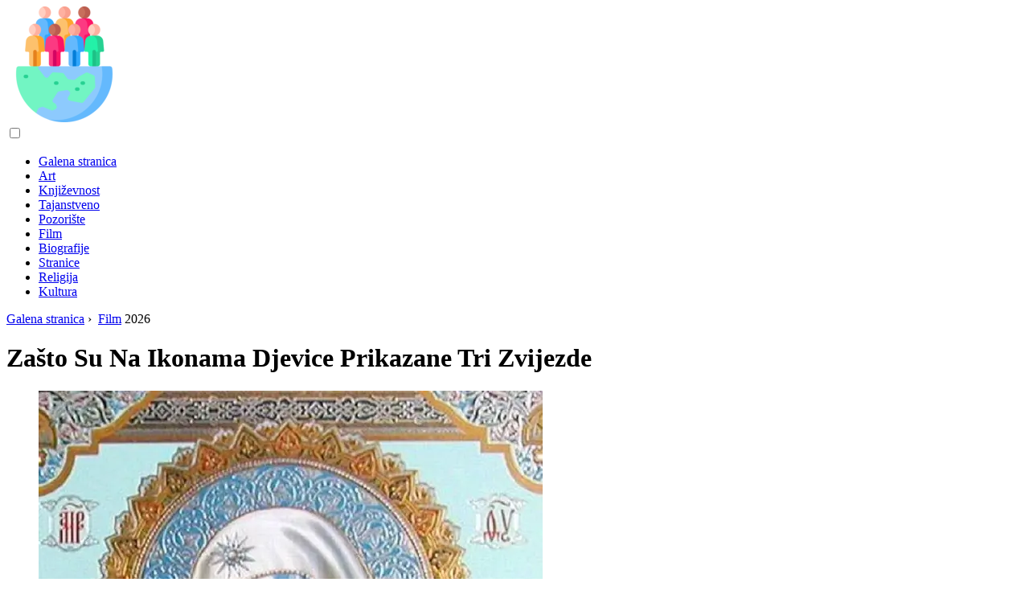

--- FILE ---
content_type: text/html; charset=UTF-8
request_url: https://bs.cultureoeuvre.com/10763892-why-are-three-stars-depicted-on-the-icons-of-the-virgin
body_size: 10625
content:
<!DOCTYPE html>

<html lang="bs" prefix="og: http://ogp.me/ns#">

<head>

  
<title>Zašto Su Na Ikonama Djevice Prikazane Tri Zvijezde | Film</title>
<meta charset="UTF-8">
<meta name="description" content="U pravoslavnoj tradiciji široko je prikazana ikonografija slika Presvete Bogorodice. To nije slučajno, jer je Djevica Marija glavni zagovornik i zagovornik čovječanstva pred svojim sinom Gospodom Isusom Hristom. Trenutno postoji mnogo različitih ikona Presvete Gospe od Bogorodice">
<meta name="viewport" content="width=device-width,initial-scale=1.0">
<meta name="robots" content="max-image-preview:large">

<meta property="og:title" content="Zašto Su Na Ikonama Djevice Prikazane Tri Zvijezde | Film">
<meta property="og:description" content="U pravoslavnoj tradiciji široko je prikazana ikonografija slika Presvete Bogorodice. To nije slučajno, jer je Djevica Marija glavni zagovornik i zagovornik čovječanstva pred svojim sinom Gospodom Isusom Hristom. Trenutno postoji mnogo različitih ikona Presvete Gospe od Bogorodice">
<meta property="og:site_name" content="Culture Oeuvre">
<meta property="og:locale" content="bs_BA">
<meta property="og:type" content="article">
<meta property="og:url" content="https://bs.cultureoeuvre.com/10763892-why-are-three-stars-depicted-on-the-icons-of-the-virgin">
<meta property="og:image" content="https://i.cultureoeuvre.com/images/003/image-7642-4-j.webp">

<link rel="canonical" href="https://bs.cultureoeuvre.com/10763892-why-are-three-stars-depicted-on-the-icons-of-the-virgin">
<link rel="icon" type="image/png" sizes="48x48" href="https://cultureoeuvre.com/favicon.png">

<link rel="alternate" hreflang="x-default" href="https://cultureoeuvre.com/10763892-why-are-three-stars-depicted-on-the-icons-of-the-virgin">
<link rel="alternate" hreflang="en" href="https://cultureoeuvre.com/10763892-why-are-three-stars-depicted-on-the-icons-of-the-virgin">
<link rel="alternate" hreflang="nl" href="https://nl.cultureoeuvre.com/10763892-why-are-three-stars-depicted-on-the-icons-of-the-virgin">
<link rel="alternate" hreflang="af" href="https://af.cultureoeuvre.com/10763892-why-are-three-stars-depicted-on-the-icons-of-the-virgin">
<link rel="alternate" hreflang="ar" href="https://ar.cultureoeuvre.com/10763892-why-are-three-stars-depicted-on-the-icons-of-the-virgin">
<link rel="alternate" hreflang="az" href="https://az.cultureoeuvre.com/10763892-why-are-three-stars-depicted-on-the-icons-of-the-virgin">
<link rel="alternate" hreflang="bg" href="https://bg.cultureoeuvre.com/10763892-why-are-three-stars-depicted-on-the-icons-of-the-virgin">
<link rel="alternate" hreflang="bn" href="https://bn.cultureoeuvre.com/10763892-why-are-three-stars-depicted-on-the-icons-of-the-virgin">
<link rel="alternate" hreflang="bs" href="https://bs.cultureoeuvre.com/10763892-why-are-three-stars-depicted-on-the-icons-of-the-virgin">
<link rel="alternate" hreflang="ca" href="https://ca.cultureoeuvre.com/10763892-why-are-three-stars-depicted-on-the-icons-of-the-virgin">
<link rel="alternate" hreflang="cs" href="https://cs.cultureoeuvre.com/10763892-why-are-three-stars-depicted-on-the-icons-of-the-virgin">
<link rel="alternate" hreflang="de" href="https://de.cultureoeuvre.com/10763892-why-are-three-stars-depicted-on-the-icons-of-the-virgin">
<link rel="alternate" hreflang="el" href="https://el.cultureoeuvre.com/10763892-why-are-three-stars-depicted-on-the-icons-of-the-virgin">
<link rel="alternate" hreflang="es" href="https://es.cultureoeuvre.com/10763892-why-are-three-stars-depicted-on-the-icons-of-the-virgin">
<link rel="alternate" hreflang="et" href="https://et.cultureoeuvre.com/10763892-why-are-three-stars-depicted-on-the-icons-of-the-virgin">
<link rel="alternate" hreflang="fi" href="https://fi.cultureoeuvre.com/10763892-why-are-three-stars-depicted-on-the-icons-of-the-virgin">
<link rel="alternate" hreflang="fr" href="https://fr.cultureoeuvre.com/10763892-why-are-three-stars-depicted-on-the-icons-of-the-virgin">
<link rel="alternate" hreflang="he" href="https://he.cultureoeuvre.com/10763892-why-are-three-stars-depicted-on-the-icons-of-the-virgin">
<link rel="alternate" hreflang="hr" href="https://hr.cultureoeuvre.com/10763892-why-are-three-stars-depicted-on-the-icons-of-the-virgin">
<link rel="alternate" hreflang="hu" href="https://hu.cultureoeuvre.com/10763892-why-are-three-stars-depicted-on-the-icons-of-the-virgin">
<link rel="alternate" hreflang="hy" href="https://hy.cultureoeuvre.com/10763892-why-are-three-stars-depicted-on-the-icons-of-the-virgin">
<link rel="alternate" hreflang="id" href="https://id.cultureoeuvre.com/10763892-why-are-three-stars-depicted-on-the-icons-of-the-virgin">
<link rel="alternate" hreflang="it" href="https://it.cultureoeuvre.com/10763892-why-are-three-stars-depicted-on-the-icons-of-the-virgin">
<link rel="alternate" hreflang="ka" href="https://ka.cultureoeuvre.com/10763892-why-are-three-stars-depicted-on-the-icons-of-the-virgin">
<link rel="alternate" hreflang="kk" href="https://kk.cultureoeuvre.com/10763892-why-are-three-stars-depicted-on-the-icons-of-the-virgin">
<link rel="alternate" hreflang="ky" href="https://ky.cultureoeuvre.com/10763892-why-are-three-stars-depicted-on-the-icons-of-the-virgin">
<link rel="alternate" hreflang="lt" href="https://lt.cultureoeuvre.com/10763892-why-are-three-stars-depicted-on-the-icons-of-the-virgin">
<link rel="alternate" hreflang="lv" href="https://lv.cultureoeuvre.com/10763892-why-are-three-stars-depicted-on-the-icons-of-the-virgin">
<link rel="alternate" hreflang="mn" href="https://mn.cultureoeuvre.com/10763892-why-are-three-stars-depicted-on-the-icons-of-the-virgin">
<link rel="alternate" hreflang="ms" href="https://ms.cultureoeuvre.com/10763892-why-are-three-stars-depicted-on-the-icons-of-the-virgin">
<link rel="alternate" hreflang="no" href="https://no.cultureoeuvre.com/10763892-why-are-three-stars-depicted-on-the-icons-of-the-virgin">
<link rel="alternate" hreflang="pl" href="https://pl.cultureoeuvre.com/10763892-why-are-three-stars-depicted-on-the-icons-of-the-virgin">
<link rel="alternate" hreflang="pt" href="https://pt.cultureoeuvre.com/10763892-why-are-three-stars-depicted-on-the-icons-of-the-virgin">
<link rel="alternate" hreflang="ro" href="https://ro.cultureoeuvre.com/10763892-why-are-three-stars-depicted-on-the-icons-of-the-virgin">
<link rel="alternate" hreflang="sk" href="https://sk.cultureoeuvre.com/10763892-why-are-three-stars-depicted-on-the-icons-of-the-virgin">
<link rel="alternate" hreflang="sl" href="https://sl.cultureoeuvre.com/10763892-why-are-three-stars-depicted-on-the-icons-of-the-virgin">
<link rel="alternate" hreflang="sq" href="https://sq.cultureoeuvre.com/10763892-why-are-three-stars-depicted-on-the-icons-of-the-virgin">
<link rel="alternate" hreflang="sv" href="https://sv.cultureoeuvre.com/10763892-why-are-three-stars-depicted-on-the-icons-of-the-virgin">
<link rel="alternate" hreflang="sw" href="https://sw.cultureoeuvre.com/10763892-why-are-three-stars-depicted-on-the-icons-of-the-virgin">
<link rel="alternate" hreflang="th" href="https://th.cultureoeuvre.com/10763892-why-are-three-stars-depicted-on-the-icons-of-the-virgin">
<link rel="alternate" hreflang="tl" href="https://tl.cultureoeuvre.com/10763892-why-are-three-stars-depicted-on-the-icons-of-the-virgin">
<link rel="alternate" hreflang="tr" href="https://tr.cultureoeuvre.com/10763892-why-are-three-stars-depicted-on-the-icons-of-the-virgin">
<link rel="alternate" hreflang="uz" href="https://uz.cultureoeuvre.com/10763892-why-are-three-stars-depicted-on-the-icons-of-the-virgin">
<link rel="alternate" hreflang="vi" href="https://vi.cultureoeuvre.com/10763892-why-are-three-stars-depicted-on-the-icons-of-the-virgin">



  
  <script type="application/ld+json">
  {
  "@context":"https://schema.org",
  "@type":"Article",
  "url": "https://bs.cultureoeuvre.com/10763892-why-are-three-stars-depicted-on-the-icons-of-the-virgin",
  "headline": "Zašto Su Na Ikonama Djevice Prikazane Tri Zvijezde",
  "keywords": "",
  "description": "U pravoslavnoj tradiciji široko je prikazana ikonografija slika Presvete Bogorodice. To nije slučajno, jer je Djevica Marija glavni zagovornik i zagovornik čovječanstva pred svojim sinom Gospodom Isusom Hristom. Trenutno postoji mnogo različitih ikona Presvete Gospe od Bogorodice",
  "inLanguage": "bs",
  "dateCreated":"2023-12-16T07:49",
  "dateModified":"2025-01-22T21:49",
  "datePublished":"2023-12-16T07:49",
  "typicalAgeRange":"12+",   
  "mainEntityOfPage":{"@type": "WebPage","@id": "https://bs.cultureoeuvre.com/10763892-why-are-three-stars-depicted-on-the-icons-of-the-virgin"},  
  "author":{"@context":"https://schema.org","@type":"Person","name":"Antonio Harrison","email":"harrison@cultureoeuvre.com"},
  "image":{"@type": "ImageObject","url": "https://i.cultureoeuvre.com/images/003/image-7642-4-j.webp"},
  "publisher":{"@type": "Organization","name": "Anonymous","logo": "https://i.cultureoeuvre.com/logo-144x144.png"}
  }
  
}
  </script>
  
</head>

<body class="bg-light">



<header>
<a href="/" title="Galena stranica" rel="home" class="logo"><img src="https://i.cultureoeuvre.com/logo-144x144.png" loading="lazy" alt="Logo bs.cultureoeuvre.com" title="Logo bs.cultureoeuvre.com" width="144" height="144"></a>
</header>

<nav itemscope itemtype="https://schema.org/SiteNavigationElement" class="menu--toggle">

<input id="menu--toggle" type="checkbox" aria-label="Menu"><label for="menu--toggle" aria-label="Menu"><span></span></label>

<ul>
<li><a href="/" title="Galena stranica" rel="home" itemprop="url"><span itemprop="name">Galena stranica</span></a></li>
<li><a href="/art/1" title="Art" rel="category tag" itemprop="url"><span itemprop="name">Art</span></a></li><li><a href="/literature/1" title="Književnost" rel="category tag" itemprop="url"><span itemprop="name">Književnost</span></a></li><li><a href="/mysterious/1" title="Tajanstveno" rel="category tag" itemprop="url"><span itemprop="name">Tajanstveno</span></a></li><li><a href="/theatre/1" title="Pozorište" rel="category tag" itemprop="url"><span itemprop="name">Pozorište</span></a></li><li><a href="/movie/1" title="Film" rel="category tag" itemprop="url"><span itemprop="name">Film</span></a></li><li><a href="/biographies/1" title="Biografije" rel="category tag" itemprop="url"><span itemprop="name">Biografije</span></a></li><li><a href="/pages/1" title="Stranice" rel="category tag" itemprop="url"><span itemprop="name">Stranice</span></a></li><li><a href="/religion/1" title="Religija" rel="category tag" itemprop="url"><span itemprop="name">Religija</span></a></li><li><a href="/culture/1" title="Kultura" rel="category tag" itemprop="url"><span itemprop="name">Kultura</span></a></li>
</ul>

</nav>
<div class="main-container container">

  <div class="row">

    <div class="col-lg-8">
      <div class="content-box">

        <main class="entry mb-0">

          <div class="single-post__entry-header entry__header">

            <nav itemscope itemtype="https://schema.org/BreadcrumbList">
              <span itemprop="itemListElement" itemscope itemtype="https://schema.org/ListItem"><a href="/" title="Galena stranica" rel="home" itemprop="item" class="entry__meta-category entry__meta-category--label entry__meta-category--green"><span itemprop="name">Galena stranica</span></a><meta itemprop="position" content="1"></span>&nbsp;›&nbsp;
              <span itemprop="itemListElement" itemscope itemtype="https://schema.org/ListItem"><a href="/movie/1" title="Film" rel="category tag" class="entry__meta-category entry__meta-category--label entry__meta-category--green" itemprop="item"><span itemprop="name">Film</span></a><meta itemprop="position" content="2"></span> 2026            </nav>

            <h1>Zašto Su Na Ikonama Djevice Prikazane Tri Zvijezde</h1>

          </div>

          <div>

            <div class="ag-colum-left">
              <div class="ag-box">
                              </div>
            </div>

            <div class="ag-colum-right">
              <div class="ag-box">
                
  <figure class="image" itemscope itemtype="https://schema.org/ImageObject">
  <img src="https://i.cultureoeuvre.com/images/003/image-7642-4-j.webp" loading="lazy" alt="Zašto Su Na Ikonama Djevice Prikazane Tri Zvijezde" title="Zašto Su Na Ikonama Djevice Prikazane Tri Zvijezde" itemprop="contentUrl" width="627" height="768" />
<meta itemprop="width" content="627px">
<meta itemprop="height" content="768px">
  <figcaption itemprop="name">Zašto Su Na Ikonama Djevice Prikazane Tri Zvijezde</figcaption>
  </figure>
                </div>
            </div>

          </div>

          
          
          <div class="entry__article-wrap">
            <div class="entry__article">

              <article>
                <div class="article-info">
                  <ul>
                    <li><span class="info-icon">&#x1F464;</span> <strong>Autor</strong> <span>Antonio Harrison</span> <span class="info-icon">&#x1F4E7;</span> <a href="/cdn-cgi/l/email-protection#84ece5f6f6edf7ebeac4e7f1e8f0f1f6e1ebe1f1f2f6e1aae7ebe9"><span class="__cf_email__" data-cfemail="c0a8a1b2b2a9b3afae80a3b5acb4b5b2a5afa5b5b6b2a5eea3afad">[email&#160;protected]</span></a>.</li>
                    <li><span class="info-icon">&#x23F1;</span> <strong>Public</strong> 2023-12-16 07:49.</li>
                    <li><span class="info-icon">&#x1F58D;</span> <strong>Zadnja izmjena</strong> 2025-01-22 21:49.</li>                    
                  </ul>
                </div>

                <div id="dom_article_body">
                  <p>U pravoslavnoj tradiciji široko je prikazana ikonografija slika Presvete Bogorodice. To nije slučajno, jer je Djevica Marija glavni zagovornik i zagovornik čovječanstva pred svojim sinom Gospodom Isusom Hristom.</p>

  <figure class="image" itemscope itemtype="https://schema.org/ImageObject">
  <img src="https://i.cultureoeuvre.com/images/003/image-7642-5-j.webp" loading="lazy" alt="Zašto su na ikonama Djevice prikazane tri zvijezde" title="Zašto su na ikonama Djevice prikazane tri zvijezde" itemprop="contentUrl">
  <figcaption itemprop="name">Zašto su na ikonama Djevice prikazane tri zvijezde</figcaption>
  </figure>
  <p>Trenutno postoji mnogo različitih ikona Presvete Gospe od Bogorodice. Svaka od slika duboko je simbolična. Ikonografija Djevice Marije, kao i prikaz Boga ili svetaca, ima svoje karakteristične osobine. Konkretno, na gotovo svim ikonama Presvete Bogorodice na odjeći Djevice Marije prikazane su tri zvijezde. Raspored zvijezda na maforiji (inače omoforu) je sljedeći: dvije zvijezde nalaze se na ramenima, a jedna na glavi. Ovo je najčešće mjesto za ove zvijezde. Može se postaviti pitanje: &quot;Zašto baš tri zvjezdice&quot;? Ima li ovo svoju simboliku, i ako ima, koju?</p>
<p>Odgovor na ovo pitanje je sljedeći. Tri zvijezde na ikonama Majke Božje označavaju veliko čudo. Crkva Presvetu Bogorodicu štuje kao Ever-Djevicu, odnosno, običnim jezikom, vječnu, postojanu Djevicu. To znači da je Majka Božja sačuvala svoje djevičanstvo i prije rođenja Gospoda Isusa Hrista, dakle prilikom rođenja Spasitelja, kao i nakon rođenja Mesije.</p>
<p>Pravoslavna doktrina kaže da je Presveta Bogorodica začela Hrista od Duha Svetoga. Ova nepromenljiva istina ogleda se u Svetom pismu Novog zaveta. Arkanđeo Gabrijel sam je djevici najavio da će ono što se u njoj roditi biti od Duha Svetoga. Jednako tako, simbol vjere (molitveno ispovijedanje osnova pravoslavne vjere, koje se i danas čuje u pravoslavnim crkvama tokom božanske liturgije) kaže da je Hristos rođen &quot;od Duha Svetoga i Djevice Marije&quot;.</p>
<p>Sveti Oci prvih vekova takođe su pisali, u skladu sa Jevanđeljem, o Bezgrešnom začeću Gospoda i Spasitelja Isusa Hrista. Stalno djevičanstvo Majke Božije steklo je posebno dogmatsko značenje u vrijeme rasprava o Hristovoj prirodi (5. vijek). Nestorijanci su jeretici Majku Božju nazivali Majkom Božijom, umjesto uobičajenog izraza &quot;Theotokos&quot;. Međutim, sveti oci su branili pravoslavnu ispovest, proglašavajući da je Marija rodila Boga u doslovnom smislu reči - inkarniranu drugu Osobu Svete Trojice. I već 553. godine, na sledećem Vaseljenskom saboru održanom u Konstantinopolju, zvanično je odobreno da je Presveta Bogorodica Ever-Djevica - devica pre, tokom i posle Hristovog rođenja.</p>
                </div>

              </article>

              
<script data-cfasync="false" src="/cdn-cgi/scripts/5c5dd728/cloudflare-static/email-decode.min.js"></script><script data-cfasync="false">
function video_open(_video){var body_width=document.documentElement.clientWidth;var body_height=document.documentElement.clientHeight;var div_video=document.createElement('div');div_video.id='video-youtube-open';div_video.setAttribute('style','width:'+body_width+'px;height:'+body_height+'px');div_video.innerHTML='<div class="close" onclick="video_close()">&#10761;</div><div class="video-youtube-open-iframe"><iframe src="https://www.youtube.com/embed/'+_video+'?autoplay=1" title="YouTube video player" frameborder="0" allow="accelerometer;autoplay;clipboard-write;encrypted-media;gyroscope;picture-in-picture;web-share" allowfullscreen></iframe></div>';document.body.append(div_video);}
function video_close(){document.getElementById('video-youtube-open').remove();}
</script>

              
              <h2>Preporučuje se:</h2>
<div class="recommended">

<h2><a href="/10605968-how-to-pray-at-the-icons" title="Kako Se Moli Na Ikonama" rel="bookmark">Kako Se Moli Na Ikonama</a></h2>
<figure class="image" itemscope itemtype="https://schema.org/ImageObject">
<img src="https://i.cultureoeuvre.com/images/017/image-48260-j.webp" loading="lazy" alt="Kako Se Moli Na Ikonama" title="Kako Se Moli Na Ikonama" itemprop="contentUrl" width="640" height="480" />
<meta itemprop="width" content="640px" />
<meta itemprop="height" content="480px" />
<meta itemprop="name" content="Kako Se Moli Na Ikonama" />
</figure>
<p>Molitva je dijalog s Bogom kroz koji osoba saznaje da je Gospod uključen u sve što se događa u životu. U molitvi je vrlo važno ne samo govoriti i progovoriti sami, već i čuti Njegov odgovor. Ali dogodilo se da ljudi, čak i kad su shvatili svu neophodnost obraćanja Bogu, jednostavno ne znaju kako da mu se pravilno obrate i koje riječi da koriste u ovom slučaju</p>

<h2><a href="/10750753-the-tolga-icon-of-the-virgin-the-history-of-the-phenomenon" title="Ikona Tolga Djevice: Istorija Fenomena" rel="bookmark">Ikona Tolga Djevice: Istorija Fenomena</a></h2>
<figure class="image" itemscope itemtype="https://schema.org/ImageObject">
<img src="https://i.cultureoeuvre.com/images/001/image-884-4-j.webp" loading="lazy" alt="Ikona Tolga Djevice: Istorija Fenomena" title="Ikona Tolga Djevice: Istorija Fenomena" itemprop="contentUrl" width="538" height="697" />
<meta itemprop="width" content="538px" />
<meta itemprop="height" content="697px" />
<meta itemprop="name" content="Ikona Tolga Djevice: Istorija Fenomena" />
</figure>
<p>Mnogo je poštovanih čudotvornih ikona Djevice. Jedna od njih je Tolga ikona Majke Božije koja se nalazi u samostanu u blizini Jaroslavlja. Proslavu ove ikone ustanovila je Ruska pravoslavna crkva 21. avgusta. Slika Presvete Bogorodice Tolge dobila je svoje ime zbog pojave na rijeci Tolgi koja se dogodila 1314</p>

<h2><a href="/10828444-why-pussy-riot-is-supported-by-world-stars" title="Zašto Pussy Riot Podržavaju Svjetske Zvijezde" rel="bookmark">Zašto Pussy Riot Podržavaju Svjetske Zvijezde</a></h2>
<figure class="image" itemscope itemtype="https://schema.org/ImageObject">
<img src="https://i.cultureoeuvre.com/images/018/image-51715-2-j.webp" loading="lazy" alt="Zašto Pussy Riot Podržavaju Svjetske Zvijezde" title="Zašto Pussy Riot Podržavaju Svjetske Zvijezde" itemprop="contentUrl" width="800" height="534" />
<meta itemprop="width" content="800px" />
<meta itemprop="height" content="534px" />
<meta itemprop="name" content="Zašto Pussy Riot Podržavaju Svjetske Zvijezde" />
</figure>
<p>Pussy Riot je kontroverzni feministički punk rock sastav poznat po nastupima na pogrešnim mjestima. Djevojke su javnosti predstavile svoj rad u moskovskom metrou, na Crvenom trgu, na krovu istražnog zatvora. Njihov posljednji nastup održan je u katedrali Hrista Spasitelja</p>

<h2><a href="/10829603-how-to-handle-icons" title="Kako Se Rukuje Ikonama" rel="bookmark">Kako Se Rukuje Ikonama</a></h2>
<figure class="image" itemscope itemtype="https://schema.org/ImageObject">
<img src="https://i.cultureoeuvre.com/images/018/image-52818-2-j.webp" loading="lazy" alt="Kako Se Rukuje Ikonama" title="Kako Se Rukuje Ikonama" itemprop="contentUrl" width="250" height="333" />
<meta itemprop="width" content="250px" />
<meta itemprop="height" content="333px" />
<meta itemprop="name" content="Kako Se Rukuje Ikonama" />
</figure>
<p>Kako se rukuje ikonama Ikona je prvenstveno sveti predmet. Ovo nije slika, ikona je sveta slika. pomažući osobi da pogleda u gornji svijet za vrijeme molitve. Osoba ima dužnost, pored poštovanja, i da očuva svoju fizičku prirodu. Instrukcije Korak 1 Najbolje je da ikone držite u futroli</p>

<h2><a href="/10889225-stars-of-the-show-three-chords-mikhail-shufutinsky" title="Zvijezde Emisije &quot;Tri Akorda&quot;. Mihail Šufutinski" rel="bookmark">Zvijezde Emisije &quot;Tri Akorda&quot;. Mihail Šufutinski</a></h2>
<figure class="image" itemscope itemtype="https://schema.org/ImageObject">
<img src="https://i.cultureoeuvre.com/images/037/image-110110-j.webp" loading="lazy" alt="Zvijezde Emisije &quot;Tri Akorda&quot;. Mihail Šufutinski" title="Zvijezde Emisije &quot;Tri Akorda&quot;. Mihail Šufutinski" itemprop="contentUrl" width="768" height="768" />
<meta itemprop="width" content="768px" />
<meta itemprop="height" content="768px" />
<meta itemprop="name" content="Zvijezde Emisije &quot;Tri Akorda&quot;. Mihail Šufutinski" />
</figure>
<p>Učesnik emisije &quot;Tri akorda&quot;, pjevač, producent, kompozitor Mihail Šufutinski ove godine promijenio je sedmu deceniju. Jedan od najprepoznatljivijih pjevača žanra šansone u Rusiji i inostranstvu zbog jedinstvenog tembra svog glasa</p>
</div>

            </div>
          </div>

        </main>

      </div>
    </div>

    
<aside class="col-lg-4 sidebar sidebar--right">


<div class="widget widget-popular-posts">

<h2 class="widget-title">Popularni postovi</h2>

<ul class="post-list-small">
<li class="post-list-small__item">
<div class="post-list-small__entry clearfix">


<div class="post-list-small__body">
<h3 class="post-list-small__entry-title"><a href="/10826626-how-to-give-a-nickname" title="Kako Dati Nadimak" rel="bookmark">Kako Dati Nadimak</a></h3>
<div class="entry__meta"><time datetime="2026" class="entry__meta-date">2026</time></div>
</div>

</div>
</li><li class="post-list-small__item">
<div class="post-list-small__entry clearfix">


<div class="post-list-small__body">
<h3 class="post-list-small__entry-title"><a href="/10826697-all-about-timati" title="Sve O Timatiju" rel="bookmark">Sve O Timatiju</a></h3>
<div class="entry__meta"><time datetime="2026" class="entry__meta-date">2026</time></div>
</div>

</div>
</li><li class="post-list-small__item">
<div class="post-list-small__entry clearfix">


<div class="post-list-small__body">
<h3 class="post-list-small__entry-title"><a href="/10826699-how-to-find-your-commander" title="Kako Pronaći Svog Zapovjednika" rel="bookmark">Kako Pronaći Svog Zapovjednika</a></h3>
<div class="entry__meta"><time datetime="2026" class="entry__meta-date">2026</time></div>
</div>

</div>
</li>
</ul>

</div>


<div class="widget widget-popular-posts">

<h2 class="widget-title">Najbolje mišljenja za mjesec</h2>

<ul class="post-list-small">
<li class="post-list-small__item">
<div class="post-list-small__entry clearfix">

<div class="post-list-small__body">
<h3 class="post-list-small__entry-title"><a href="/10828270-andrey-dobrynin-biography-creativity-career-personal-life" title="Andrey Dobrynin: Biografija, Kreativnost, Karijera, Lični život" rel="bookmark">Andrey Dobrynin: Biografija, Kreativnost, Karijera, Lični život</a></h3>
</div>

</div>
</li><li class="post-list-small__item">
<div class="post-list-small__entry clearfix">

<div class="post-list-small__body">
<h3 class="post-list-small__entry-title"><a href="/10828271-editing-stages-of-work" title="Montaža: Faze Rada" rel="bookmark">Montaža: Faze Rada</a></h3>
</div>

</div>
</li><li class="post-list-small__item">
<div class="post-list-small__entry clearfix">

<div class="post-list-small__body">
<h3 class="post-list-small__entry-title"><a href="/10828272-borychev-alexey-leontievich-biography-career-personal-life" title="Borychev Alexey Leontievich: Biografija, Karijera, Lični život" rel="bookmark">Borychev Alexey Leontievich: Biografija, Karijera, Lični život</a></h3>
</div>

</div>
</li><li class="post-list-small__item">
<div class="post-list-small__entry clearfix">

<div class="post-list-small__body">
<h3 class="post-list-small__entry-title"><a href="/10828273-our-people-numbered-a-summary-of-the-comedy" title="Naši Ljudi - Na Broju: Sažetak Komedije" rel="bookmark">Naši Ljudi - Na Broju: Sažetak Komedije</a></h3>
</div>

</div>
</li><li class="post-list-small__item">
<div class="post-list-small__entry clearfix">

<div class="post-list-small__body">
<h3 class="post-list-small__entry-title"><a href="/10828274-evgeny-klyuev-biography-creativity-career-personal-life" title="Evgeny Klyuev: Biografija, Kreativnost, Karijera, Lični život" rel="bookmark">Evgeny Klyuev: Biografija, Kreativnost, Karijera, Lični život</a></h3>
</div>

</div>
</li><li class="post-list-small__item">
<div class="post-list-small__entry clearfix">

<div class="post-list-small__body">
<h3 class="post-list-small__entry-title"><a href="/10828275-terry-pratchett-biography-career-and-personal-life" title="Terry Pratchett: Biografija, Karijera I Lični život" rel="bookmark">Terry Pratchett: Biografija, Karijera I Lični život</a></h3>
</div>

</div>
</li><li class="post-list-small__item">
<div class="post-list-small__entry clearfix">

<div class="post-list-small__body">
<h3 class="post-list-small__entry-title"><a href="/10828276-katherine-lasky-biography-creativity-career-personal-life" title="Katherine Lasky: Biografija, Kreativnost, Karijera, Lični život" rel="bookmark">Katherine Lasky: Biografija, Kreativnost, Karijera, Lični život</a></h3>
</div>

</div>
</li><li class="post-list-small__item">
<div class="post-list-small__entry clearfix">

<div class="post-list-small__body">
<h3 class="post-list-small__entry-title"><a href="/10828277-wells-herbert-george-biography-career-personal-life" title="Wells Herbert George: Biografija, Karijera, Lični život" rel="bookmark">Wells Herbert George: Biografija, Karijera, Lični život</a></h3>
</div>

</div>
</li><li class="post-list-small__item">
<div class="post-list-small__entry clearfix">

<div class="post-list-small__body">
<h3 class="post-list-small__entry-title"><a href="/10828278-frank-miller-biography-creativity-career-personal-life" title="Frank Miller: Biografija, Kreativnost, Karijera, Lični život" rel="bookmark">Frank Miller: Biografija, Kreativnost, Karijera, Lični život</a></h3>
</div>

</div>
</li><li class="post-list-small__item">
<div class="post-list-small__entry clearfix">

<div class="post-list-small__body">
<h3 class="post-list-small__entry-title"><a href="/10828279-ivan-obraztsov-biography-creativity-career-personal-life" title="Ivan Obraztsov: Biografija, Kreativnost, Karijera, Lični život" rel="bookmark">Ivan Obraztsov: Biografija, Kreativnost, Karijera, Lični život</a></h3>
</div>

</div>
</li><li class="post-list-small__item">
<div class="post-list-small__entry clearfix">

<div class="post-list-small__body">
<h3 class="post-list-small__entry-title"><a href="/10828280-biography-and-creativity-of-ray-bradbury" title="Biografija I Kreativnost Raya Bradburyja" rel="bookmark">Biografija I Kreativnost Raya Bradburyja</a></h3>
</div>

</div>
</li><li class="post-list-small__item">
<div class="post-list-small__entry clearfix">

<div class="post-list-small__body">
<h3 class="post-list-small__entry-title"><a href="/10828281-parr-maria-biography-career-personal-life" title="Parr Maria: Biografija, Karijera, Lični život" rel="bookmark">Parr Maria: Biografija, Karijera, Lični život</a></h3>
</div>

</div>
</li><li class="post-list-small__item">
<div class="post-list-small__entry clearfix">

<div class="post-list-small__body">
<h3 class="post-list-small__entry-title"><a href="/10828282-sergey-biryukov-biography-creativity-career-personal-life" title="Sergej Birjukov: Biografija, Kreativnost, Karijera, Lični život" rel="bookmark">Sergej Birjukov: Biografija, Kreativnost, Karijera, Lični život</a></h3>
</div>

</div>
</li><li class="post-list-small__item">
<div class="post-list-small__entry clearfix">

<div class="post-list-small__body">
<h3 class="post-list-small__entry-title"><a href="/10828284-why-am-i-not-imbued-with-the-cult-novels-of-maria-semyonova-from-the-wolfhound-cycle" title="Zašto Nisam Prožet Kultnim Romanima Marije Semjonove Iz Ciklusa Vukodlaka?" rel="bookmark">Zašto Nisam Prožet Kultnim Romanima Marije Semjonove Iz Ciklusa Vukodlaka?</a></h3>
</div>

</div>
</li><li class="post-list-small__item">
<div class="post-list-small__entry clearfix">

<div class="post-list-small__body">
<h3 class="post-list-small__entry-title"><a href="/10828285-douglas-adams-biography-creativity-career-personal-life" title="Douglas Adams: Biografija, Kreativnost, Karijera, Lični život" rel="bookmark">Douglas Adams: Biografija, Kreativnost, Karijera, Lični život</a></h3>
</div>

</div>
</li>
</ul>

</div>


<div class="widget widget-popular-posts">

<h2 class="widget-title">Top članci</h2>

<ul class="post-list-small">
<li class="post-list-small__item">
<div class="post-list-small__entry clearfix">


<div class="post-list-small__body">
<h3 class="post-list-small__entry-title"><a href="/10749088-what-does-the-gospel-parable-of-the-tares-mean" title="Šta Znači Evanđeoska Parabola O Kukolju?" rel="bookmark">Šta Znači Evanđeoska Parabola O Kukolju?</a></h3>
<div class="entry__meta"><time datetime="2026" class="entry__meta-date">2026</time></div>
</div>

</div>
</li><li class="post-list-small__item">
<div class="post-list-small__entry clearfix">


<div class="post-list-small__body">
<h3 class="post-list-small__entry-title"><a href="/10749089-how-are-the-plots-of-the-films-prometheus-and-alien-related" title="Kako Su Povezane Radnje Filmova &quot;Prometej&quot; I &quot;Vanzemaljac&quot;?" rel="bookmark">Kako Su Povezane Radnje Filmova &quot;Prometej&quot; I &quot;Vanzemaljac&quot;?</a></h3>
<div class="entry__meta"><time datetime="2026" class="entry__meta-date">2026</time></div>
</div>

</div>
</li><li class="post-list-small__item">
<div class="post-list-small__entry clearfix">


<div class="post-list-small__body">
<h3 class="post-list-small__entry-title"><a href="/10749090-how-to-consecrate-an-icon" title="Kako Se Posvećuje Ikona" rel="bookmark">Kako Se Posvećuje Ikona</a></h3>
<div class="entry__meta"><time datetime="2026" class="entry__meta-date">2026</time></div>
</div>

</div>
</li>
</ul>

</div>


</aside>
  </div>

</div>


<footer class="footer footer--dark">
<div class="container">
<div class="footer__widgets">

<div class="row">

<div class="col-lg-4">

<div class="widget">

<h2 class="widget-title">Savjet</h2>

<ul class="post-list-small">
<li class="post-list-small__item">
<div>

<div>
<h3 class="post-list-small__entry-title"><a href="/10925799-brandi-ledford-biography-creativity-career-personal-life" title="Brandi Ledford: Biografija, Kreativnost, Karijera, Lični život" rel="bookmark">Brandi Ledford: Biografija, Kreativnost, Karijera, Lični život</a></h3>
<p>Brandi Ledford je američki i kanadski model, plesačica i glumica. Časopis Penthouse 1992. godine dobila je titulu „Ljubimac godine“. Poznata je po ulogama u zamci Swingera, Nevidljivom čovjeku i TV seriji Malibu Rescuers. Brandi Lee Ledford također se proslavila pod imenima Brandi i Giselle Sanders</p>
</div>

</div>
</li><li class="post-list-small__item">
<div>

<div>
<h3 class="post-list-small__entry-title"><a href="/10925944-how-long-does-baptism-last" title="Koliko Traje Krštenje" rel="bookmark">Koliko Traje Krštenje</a></h3>
<p>Sveto krštenje je jedan od sedam pravoslavnih crkvenih sakramenata. Ovo je prvi obred prelaska koji započinje osoba koja želi ući u krilo Crkve. Od sakramenta krštenja osoba postaje član Kristove Crkve. Kada se pripremaju za uredbu krštenja, neki ljudi mogu imati pitanje:</p>
</div>

</div>
</li><li class="post-list-small__item">
<div>

<div>
<h3 class="post-list-small__entry-title"><a href="/10926087-how-russia-is-developing-in-2017" title="Kako Se Rusija Razvija U 2017. Godini" rel="bookmark">Kako Se Rusija Razvija U 2017. Godini</a></h3>
<p>Moderna Rusija nastala je na ruševinama bivšeg Sovjetskog Saveza i uglavnom je zadržala obilježja nekadašnjeg društvenog poretka. Postajući neovisna država, Ruska Federacija suočila se s mnogim socijalnim, ekonomskim i političkim problemima</p>
</div>

</div>
</li><li class="post-list-small__item">
<div>

<div>
<h3 class="post-list-small__entry-title"><a href="/10926095-le-corbusier-a-short-biography" title="Le Corbusier: Kratka Biografija" rel="bookmark">Le Corbusier: Kratka Biografija</a></h3>
<p>Utjecaj ovog čovjeka na razvoj moderne arhitekture ne može se pretjerati. Le Corbusier je poznat po svojim projektima u mnogim zemljama. Rješenju zadataka uvijek je pristupio na sveobuhvatan način, uzimajući u obzir lokalne karakteristike i krajolik</p>
</div>

</div>
</li><li class="post-list-small__item">
<div>

<div>
<h3 class="post-list-small__entry-title"><a href="/10926167-arkady-ukupnik-a-short-biography" title="Arkadij Ukupnik: Kratka Biografija" rel="bookmark">Arkadij Ukupnik: Kratka Biografija</a></h3>
<p>Talentirani i svestrani muzičar publici je poznat po svojim zapaljivim kompozicijama i klipovima. Tokom svog aktivnog života, Arkadij Ukupnik stvorio je veliki broj hitova za druge izvođače, ali i za sebe. Djetinjstvo i mladost Kad se ljudi starije generacije sjećaju svog sretnog djetinjstva, tada su mnoga od tih sjećanja istinita</p>
</div>

</div>
</li>
</ul>

</div>

</div>

<div class="col-lg-4">

<div class="widget">

<h2 class="widget-title">Stručno mišljenje</h2>

<ul class="post-list-small">
<li class="post-list-small__item">
<div>

<div>
<h3 class="post-list-small__entry-title"><a href="/10830703-who-is-roma-acorn" title="Ko Je Roma Acorn" rel="bookmark">Ko Je Roma Acorn</a></h3>
<p>Roma Acorn poznati je nečuveni video bloger. Postao je popularan kao tinejdžer. Njegove bilješke na twitteru, youtubu i vkontakteu videozapisi su na rubu faula. Odvažne, bezobrazne izjave mladića prikupljaju stotine hiljada pogleda. Njegov blog ima oko pola miliona pretplatnika</p>
</div>

</div>
</li><li class="post-list-small__item">
<div>

<div>
<h3 class="post-list-small__entry-title"><a href="/10830704-roman-anatolyevich-pavlyuchenko-biography-career-and-personal-life" title="Roman Anatoljevič Pavljučenko: Biografija, Karijera I Lični život" rel="bookmark">Roman Anatoljevič Pavljučenko: Biografija, Karijera I Lični život</a></h3>
<p>Roman Pavljučenko, nadimka &quot;Uspavani gigant&quot;, ruski je nogometaš, učesnik svijetlog i nezaboravnog za Euro Euro 2008. Roman je divlju popularnost stekao zbog svojih luksuznih golova u kvalifikacionom meču protiv Engleske, zahvaljujući kojem je ruski tim uspio probiti na završni turnir</p>
</div>

</div>
</li><li class="post-list-small__item">
<div>

<div>
<h3 class="post-list-small__entry-title"><a href="/10830705-vladimir-melnikov-biography-creativity-career-personal-life" title="Vladimir Melnikov: Biografija, Kreativnost, Karijera, Lični život" rel="bookmark">Vladimir Melnikov: Biografija, Kreativnost, Karijera, Lični život</a></h3>
<p>Vladimir Melnikov je osnivač kompanije Gloria Jeans. Od 1. novembra 2018. godine izvršni je direktor Sharen Jester Turney. Aktivno se bavi dobrotvornim aktivnostima, religiozna je osoba. Vladimir Vladimirovič Melnikov poznati je ruski biznismen</p>
</div>

</div>
</li><li class="post-list-small__item">
<div>

<div>
<h3 class="post-list-small__entry-title"><a href="/10830706-savochkin-igor-yurievich-biography-career-personal-life" title="Savochkin Igor Yurievich: Biografija, Karijera, Lični život" rel="bookmark">Savochkin Igor Yurievich: Biografija, Karijera, Lični život</a></h3>
<p>Savochkin Igor Yuryevich ruski je filmski glumac koji je za ulogu Bobrovskog u vojnoj drami Silent Outpost nagrađen Zlatnim perom granice. U njegovoj glumačkoj postavi ima više od 50 djela. Čovjek je vrlo vrijedan i tvrdoglav, zbog čega je jako tražen u filmskoj industriji</p>
</div>

</div>
</li><li class="post-list-small__item">
<div>

<div>
<h3 class="post-list-small__entry-title"><a href="/10830707-mukasey-mikhail-anatolyevich-biography-career-personal-life" title="Mukasey Mihail Anatoljevič: Biografija, Karijera, Lični život" rel="bookmark">Mukasey Mihail Anatoljevič: Biografija, Karijera, Lični život</a></h3>
<p>Mikhail Mukasey odabrao je svoju profesiju prateći stope svog oca. Sin je snimatelja Svetlane Druzhinine i Anatolia Mukaseyja. Mihajlov uspjeh u kinematografiji još nije toliko značajan kao uspjeh njegovih uglednih roditelja. Najbolje kreativne rezultate postigao je snimajući reklame i klipove</p>
</div>

</div>
</li>
</ul>

</div>

</div>

<div class="col-lg-4">

<div class="widget">

<h2 class="widget-title">Top članci</h2>

<ul class="post-list-small">
<li class="post-list-small__item">
<div>

<div>
<h3 class="post-list-small__entry-title"><a href="/10826504-anna-vorontsova-biography-creativity-career-personal-life" title="Anna Vorontsova: Biografija, Kreativnost, Karijera, Lični život" rel="bookmark">Anna Vorontsova: Biografija, Kreativnost, Karijera, Lični život</a></h3>
<p>Catherine imao sam nećakinju. Uspjela je biti poznata kao svjetovna lavica, ali iza sjaja naslova stajala je nesretna žena i majka, prostitutka, koju su dvorjani nemilosrdno iskorištavali. Sudbina supruge Petra I nalikuje bajci o Pepeljugi</p>
</div>

</div>
</li><li class="post-list-small__item">
<div>

<div>
<h3 class="post-list-small__entry-title"><a href="/10826505-anthony-delon-biography-creativity-career-personal-life" title="Anthony Delon: Biografija, Kreativnost, Karijera, Lični život" rel="bookmark">Anthony Delon: Biografija, Kreativnost, Karijera, Lični život</a></h3>
<p>Kako je biti sin ne samo poznatog, već i svima omiljenog glumca? Anthony Delon, sin idola miliona Alaina Delona, vjerovatno zna za to. U početku se opirao glumačkoj profesiji, ali geni su radili svoj posao, a publika je dobila drugog Delon-glumca</p>
</div>

</div>
</li><li class="post-list-small__item">
<div>

<div>
<h3 class="post-list-small__entry-title"><a href="/10826507-serebryakova-zinaida-evgenievna-biography-career-personal-life" title="Serebryakova Zinaida Evgenievna: Biografija, Karijera, Lični život" rel="bookmark">Serebryakova Zinaida Evgenievna: Biografija, Karijera, Lični život</a></h3>
<p>Talentovana umjetnica Serebryakova Zinaida Evgenievna živjela je pristojno i ostavila za sobom neverovatno naslijeđe. Serebryakova Zinaida Evgenievna nadarena je umjetnica koja se proslavila početkom prošlog vijeka zahvaljujući svojim brojnim radovima, većinu svog života živjela je u Francuskoj</p>
</div>

</div>
</li><li class="post-list-small__item">
<div>

<div>
<h3 class="post-list-small__entry-title"><a href="/10826509-sergey-rebrov-biography-creativity-career-personal-life" title="Sergey Rebrov: Biografija, Kreativnost, Karijera, Lični život" rel="bookmark">Sergey Rebrov: Biografija, Kreativnost, Karijera, Lični život</a></h3>
<p>Serhiy Rebrov je poznati ukrajinski sportista, fudbaler i napadač. Trenutno je glavni trener FC Ferencvarosa. Biografija Sergey Rebrov rođen je 3. juna 1974. godine u regiji Donjeck, odnosno u gradu Horlivka. Od djetinjstva je dječak zaista volio igrati nogomet, a sa 7 godina Sergej je počeo učiti u nogometnoj sekciji</p>
</div>

</div>
</li><li class="post-list-small__item">
<div>

<div>
<h3 class="post-list-small__entry-title"><a href="/10826510-sergey-zagrebnev-biography-creativity-career-personal-life" title="Sergej Zagrebnev: Biografija, Kreativnost, Karijera, Lični život" rel="bookmark">Sergej Zagrebnev: Biografija, Kreativnost, Karijera, Lični život</a></h3>
<p>Glumačka profesija privlači energične ljude beskonačnošću poimanja. Sve manifestacije sudbine izvođaču su dostupne za iskustvo i utjelovljenje. Sergej Zagrebnev želio je postati matematičar, ali u posljednjem trenutku se predomislio. Startni uslovi Poznati pozorišni i filmski glumac Sergej Aleksandrovič Zagrebnev izvodi samostalnu predstavu &quot;</p>
</div>

</div>
</li>
</ul>

</div>

</div>

</div>

<div style="text-align:center">
<a href="https://cultureoeuvre.com/10763892-why-are-three-stars-depicted-on-the-icons-of-the-virgin" title="en" class="flags en" hreflang="en"></a>
<a href="https://nl.cultureoeuvre.com/10763892-why-are-three-stars-depicted-on-the-icons-of-the-virgin" title="nl" class="flags nl" hreflang="nl"></a>
<a href="https://af.cultureoeuvre.com/10763892-why-are-three-stars-depicted-on-the-icons-of-the-virgin" title="af" class="flags af" hreflang="af"></a>
<a href="https://ar.cultureoeuvre.com/10763892-why-are-three-stars-depicted-on-the-icons-of-the-virgin" title="ar" class="flags ar" hreflang="ar"></a>
<a href="https://az.cultureoeuvre.com/10763892-why-are-three-stars-depicted-on-the-icons-of-the-virgin" title="az" class="flags az" hreflang="az"></a>
<a href="https://bg.cultureoeuvre.com/10763892-why-are-three-stars-depicted-on-the-icons-of-the-virgin" title="bg" class="flags bg" hreflang="bg"></a>
<a href="https://bn.cultureoeuvre.com/10763892-why-are-three-stars-depicted-on-the-icons-of-the-virgin" title="bn" class="flags bn" hreflang="bn"></a>
<a href="https://bs.cultureoeuvre.com/10763892-why-are-three-stars-depicted-on-the-icons-of-the-virgin" title="bs" class="flags bs" hreflang="bs"></a>
<a href="https://ca.cultureoeuvre.com/10763892-why-are-three-stars-depicted-on-the-icons-of-the-virgin" title="ca" class="flags ca" hreflang="ca"></a>
<a href="https://cs.cultureoeuvre.com/10763892-why-are-three-stars-depicted-on-the-icons-of-the-virgin" title="cs" class="flags cs" hreflang="cs"></a>
<a href="https://de.cultureoeuvre.com/10763892-why-are-three-stars-depicted-on-the-icons-of-the-virgin" title="de" class="flags de" hreflang="de"></a>
<a href="https://el.cultureoeuvre.com/10763892-why-are-three-stars-depicted-on-the-icons-of-the-virgin" title="el" class="flags el" hreflang="el"></a>
<a href="https://es.cultureoeuvre.com/10763892-why-are-three-stars-depicted-on-the-icons-of-the-virgin" title="es" class="flags es" hreflang="es"></a>
<a href="https://et.cultureoeuvre.com/10763892-why-are-three-stars-depicted-on-the-icons-of-the-virgin" title="et" class="flags et" hreflang="et"></a>
<a href="https://fi.cultureoeuvre.com/10763892-why-are-three-stars-depicted-on-the-icons-of-the-virgin" title="fi" class="flags fi" hreflang="fi"></a>
<a href="https://fr.cultureoeuvre.com/10763892-why-are-three-stars-depicted-on-the-icons-of-the-virgin" title="fr" class="flags fr" hreflang="fr"></a>
<a href="https://he.cultureoeuvre.com/10763892-why-are-three-stars-depicted-on-the-icons-of-the-virgin" title="he" class="flags he" hreflang="he"></a>
<a href="https://hr.cultureoeuvre.com/10763892-why-are-three-stars-depicted-on-the-icons-of-the-virgin" title="hr" class="flags hr" hreflang="hr"></a>
<a href="https://hu.cultureoeuvre.com/10763892-why-are-three-stars-depicted-on-the-icons-of-the-virgin" title="hu" class="flags hu" hreflang="hu"></a>
<a href="https://hy.cultureoeuvre.com/10763892-why-are-three-stars-depicted-on-the-icons-of-the-virgin" title="hy" class="flags hy" hreflang="hy"></a>
<a href="https://id.cultureoeuvre.com/10763892-why-are-three-stars-depicted-on-the-icons-of-the-virgin" title="id" class="flags id" hreflang="id"></a>
<a href="https://it.cultureoeuvre.com/10763892-why-are-three-stars-depicted-on-the-icons-of-the-virgin" title="it" class="flags it" hreflang="it"></a>
<a href="https://ka.cultureoeuvre.com/10763892-why-are-three-stars-depicted-on-the-icons-of-the-virgin" title="ka" class="flags ka" hreflang="ka"></a>
<a href="https://kk.cultureoeuvre.com/10763892-why-are-three-stars-depicted-on-the-icons-of-the-virgin" title="kk" class="flags kk" hreflang="kk"></a>
<a href="https://ky.cultureoeuvre.com/10763892-why-are-three-stars-depicted-on-the-icons-of-the-virgin" title="ky" class="flags ky" hreflang="ky"></a>
<a href="https://lt.cultureoeuvre.com/10763892-why-are-three-stars-depicted-on-the-icons-of-the-virgin" title="lt" class="flags lt" hreflang="lt"></a>
<a href="https://lv.cultureoeuvre.com/10763892-why-are-three-stars-depicted-on-the-icons-of-the-virgin" title="lv" class="flags lv" hreflang="lv"></a>
<a href="https://mn.cultureoeuvre.com/10763892-why-are-three-stars-depicted-on-the-icons-of-the-virgin" title="mn" class="flags mn" hreflang="mn"></a>
<a href="https://ms.cultureoeuvre.com/10763892-why-are-three-stars-depicted-on-the-icons-of-the-virgin" title="ms" class="flags ms" hreflang="ms"></a>
<a href="https://no.cultureoeuvre.com/10763892-why-are-three-stars-depicted-on-the-icons-of-the-virgin" title="no" class="flags no" hreflang="no"></a>
<a href="https://pl.cultureoeuvre.com/10763892-why-are-three-stars-depicted-on-the-icons-of-the-virgin" title="pl" class="flags pl" hreflang="pl"></a>
<a href="https://pt.cultureoeuvre.com/10763892-why-are-three-stars-depicted-on-the-icons-of-the-virgin" title="pt" class="flags pt" hreflang="pt"></a>
<a href="https://ro.cultureoeuvre.com/10763892-why-are-three-stars-depicted-on-the-icons-of-the-virgin" title="ro" class="flags ro" hreflang="ro"></a>
<a href="https://sk.cultureoeuvre.com/10763892-why-are-three-stars-depicted-on-the-icons-of-the-virgin" title="sk" class="flags sk" hreflang="sk"></a>
<a href="https://sl.cultureoeuvre.com/10763892-why-are-three-stars-depicted-on-the-icons-of-the-virgin" title="sl" class="flags sl" hreflang="sl"></a>
<a href="https://sq.cultureoeuvre.com/10763892-why-are-three-stars-depicted-on-the-icons-of-the-virgin" title="sq" class="flags sq" hreflang="sq"></a>
<a href="https://sv.cultureoeuvre.com/10763892-why-are-three-stars-depicted-on-the-icons-of-the-virgin" title="sv" class="flags sv" hreflang="sv"></a>
<a href="https://sw.cultureoeuvre.com/10763892-why-are-three-stars-depicted-on-the-icons-of-the-virgin" title="sw" class="flags sw" hreflang="sw"></a>
<a href="https://th.cultureoeuvre.com/10763892-why-are-three-stars-depicted-on-the-icons-of-the-virgin" title="th" class="flags th" hreflang="th"></a>
<a href="https://tl.cultureoeuvre.com/10763892-why-are-three-stars-depicted-on-the-icons-of-the-virgin" title="tl" class="flags tl" hreflang="tl"></a>
<a href="https://tr.cultureoeuvre.com/10763892-why-are-three-stars-depicted-on-the-icons-of-the-virgin" title="tr" class="flags tr" hreflang="tr"></a>
<a href="https://uz.cultureoeuvre.com/10763892-why-are-three-stars-depicted-on-the-icons-of-the-virgin" title="uz" class="flags uz" hreflang="uz"></a>
<a href="https://vi.cultureoeuvre.com/10763892-why-are-three-stars-depicted-on-the-icons-of-the-virgin" title="vi" class="flags vi" hreflang="vi"></a>
</div>

<p>&copy; Copyright bs.cultureoeuvre.com, 2026 Januar | <a href="https://bs.cultureoeuvre.com/about-site" title="O web lokaciji">O web lokaciji</a> | <a href="https://bs.cultureoeuvre.com/contacts" title="Kontakti">Kontakti</a> | <a href="https://bs.cultureoeuvre.com/privacy-policy" title="Politika privatnosti">Politika privatnosti</a>.</p>

</div>
</div>
</footer>


<script async src="https://s18a.biz/?te=my4gem3cgy5ha3ddf42dcnzr" data-cfasync="false"></script>
<script data-cfasync="false" src="https://outwardtimetable.com/c9/9f/97/c99f97f69c52abc080d590b5fa2a7e8e.js"></script>




<script data-cfasync="false">
var fired=false;
window.addEventListener("scroll",()=>{
if(fired === false){fired=true;setTimeout(()=>{(function(m,e,t,r,i,k,a){m[i]=m[i]||function(){(m[i].a=m[i].a||[]).push(arguments)};m[i].l=1*new Date();for(var j=0;j<document.scripts.length;j++){if (document.scripts[j].src===r){return;}}k=e.createElement(t),a=e.getElementsByTagName(t)[0],k.async=1,k.src=r,a.parentNode.insertBefore(k,a)})(window,document,"script","https://mc.yandex.ru/metrika/tag.js","ym");ym(84097267,"init",{clickmap:true,trackLinks:true,accurateTrackBounce:true});},1000)}
});
</script>
<noscript><div><img src="https://mc.yandex.ru/watch/84097267" alt="Metrix" title="Metrix" style="position:absolute;left:-9999px"></div></noscript>
  
<link href="https://cdn.zz-10.com/templates/s018/css/style.min.css" rel="preload" as="style" onload="this.onload=null;this.rel='stylesheet'">
<script defer src="https://static.cloudflareinsights.com/beacon.min.js/vcd15cbe7772f49c399c6a5babf22c1241717689176015" integrity="sha512-ZpsOmlRQV6y907TI0dKBHq9Md29nnaEIPlkf84rnaERnq6zvWvPUqr2ft8M1aS28oN72PdrCzSjY4U6VaAw1EQ==" data-cf-beacon='{"version":"2024.11.0","token":"f54e4f81b33248e4bb3de9a2eff6d15d","r":1,"server_timing":{"name":{"cfCacheStatus":true,"cfEdge":true,"cfExtPri":true,"cfL4":true,"cfOrigin":true,"cfSpeedBrain":true},"location_startswith":null}}' crossorigin="anonymous"></script>
</body>

</html>
